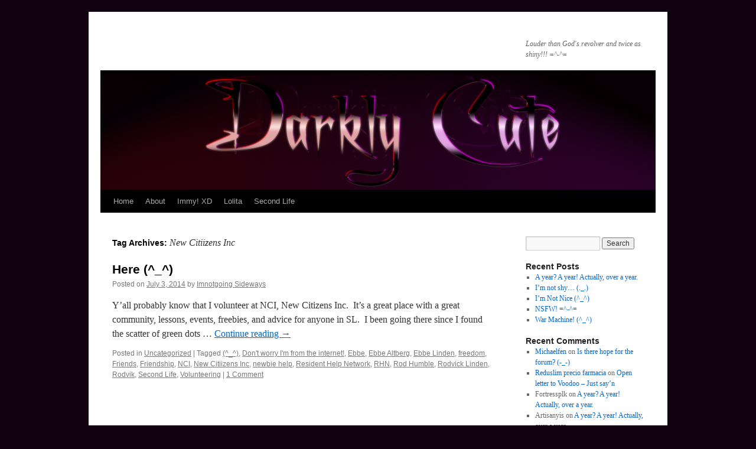

--- FILE ---
content_type: text/html; charset=UTF-8
request_url: http://darkly-cute.com/blog/tag/new-citiizens-inc/
body_size: 8731
content:
<!DOCTYPE html>
<html lang="en-US">
<head>
<meta charset="UTF-8" />
<title>
New Citiizens Inc | 	</title>
<link rel="profile" href="https://gmpg.org/xfn/11" />
<link rel="stylesheet" type="text/css" media="all" href="http://darkly-cute.com/blog/wp-content/themes/twentyten/style.css?ver=20190507" />
<link rel="pingback" href="http://darkly-cute.com/blog/xmlrpc.php">
<meta name='robots' content='max-image-preview:large' />
<link rel='dns-prefetch' href='//cdnjs.cloudflare.com' />
<link rel='dns-prefetch' href='//use.fontawesome.com' />
<link rel='dns-prefetch' href='//s.w.org' />
<link rel="alternate" type="application/rss+xml" title=" &raquo; Feed" href="http://darkly-cute.com/blog/feed/" />
<link rel="alternate" type="application/rss+xml" title=" &raquo; Comments Feed" href="http://darkly-cute.com/blog/comments/feed/" />
<link rel="alternate" type="application/rss+xml" title=" &raquo; New Citiizens Inc Tag Feed" href="http://darkly-cute.com/blog/tag/new-citiizens-inc/feed/" />
		<script type="text/javascript">
			window._wpemojiSettings = {"baseUrl":"https:\/\/s.w.org\/images\/core\/emoji\/13.1.0\/72x72\/","ext":".png","svgUrl":"https:\/\/s.w.org\/images\/core\/emoji\/13.1.0\/svg\/","svgExt":".svg","source":{"concatemoji":"http:\/\/darkly-cute.com\/blog\/wp-includes\/js\/wp-emoji-release.min.js?ver=5.8.12"}};
			!function(e,a,t){var n,r,o,i=a.createElement("canvas"),p=i.getContext&&i.getContext("2d");function s(e,t){var a=String.fromCharCode;p.clearRect(0,0,i.width,i.height),p.fillText(a.apply(this,e),0,0);e=i.toDataURL();return p.clearRect(0,0,i.width,i.height),p.fillText(a.apply(this,t),0,0),e===i.toDataURL()}function c(e){var t=a.createElement("script");t.src=e,t.defer=t.type="text/javascript",a.getElementsByTagName("head")[0].appendChild(t)}for(o=Array("flag","emoji"),t.supports={everything:!0,everythingExceptFlag:!0},r=0;r<o.length;r++)t.supports[o[r]]=function(e){if(!p||!p.fillText)return!1;switch(p.textBaseline="top",p.font="600 32px Arial",e){case"flag":return s([127987,65039,8205,9895,65039],[127987,65039,8203,9895,65039])?!1:!s([55356,56826,55356,56819],[55356,56826,8203,55356,56819])&&!s([55356,57332,56128,56423,56128,56418,56128,56421,56128,56430,56128,56423,56128,56447],[55356,57332,8203,56128,56423,8203,56128,56418,8203,56128,56421,8203,56128,56430,8203,56128,56423,8203,56128,56447]);case"emoji":return!s([10084,65039,8205,55357,56613],[10084,65039,8203,55357,56613])}return!1}(o[r]),t.supports.everything=t.supports.everything&&t.supports[o[r]],"flag"!==o[r]&&(t.supports.everythingExceptFlag=t.supports.everythingExceptFlag&&t.supports[o[r]]);t.supports.everythingExceptFlag=t.supports.everythingExceptFlag&&!t.supports.flag,t.DOMReady=!1,t.readyCallback=function(){t.DOMReady=!0},t.supports.everything||(n=function(){t.readyCallback()},a.addEventListener?(a.addEventListener("DOMContentLoaded",n,!1),e.addEventListener("load",n,!1)):(e.attachEvent("onload",n),a.attachEvent("onreadystatechange",function(){"complete"===a.readyState&&t.readyCallback()})),(n=t.source||{}).concatemoji?c(n.concatemoji):n.wpemoji&&n.twemoji&&(c(n.twemoji),c(n.wpemoji)))}(window,document,window._wpemojiSettings);
		</script>
		<style type="text/css">
img.wp-smiley,
img.emoji {
	display: inline !important;
	border: none !important;
	box-shadow: none !important;
	height: 1em !important;
	width: 1em !important;
	margin: 0 .07em !important;
	vertical-align: -0.1em !important;
	background: none !important;
	padding: 0 !important;
}
</style>
	<link rel='stylesheet' id='wp-block-library-css'  href='http://darkly-cute.com/blog/wp-includes/css/dist/block-library/style.min.css?ver=5.8.12' type='text/css' media='all' />
<style id='wp-block-library-theme-inline-css' type='text/css'>
#start-resizable-editor-section{display:none}.wp-block-audio figcaption{color:#555;font-size:13px;text-align:center}.is-dark-theme .wp-block-audio figcaption{color:hsla(0,0%,100%,.65)}.wp-block-code{font-family:Menlo,Consolas,monaco,monospace;color:#1e1e1e;padding:.8em 1em;border:1px solid #ddd;border-radius:4px}.wp-block-embed figcaption{color:#555;font-size:13px;text-align:center}.is-dark-theme .wp-block-embed figcaption{color:hsla(0,0%,100%,.65)}.blocks-gallery-caption{color:#555;font-size:13px;text-align:center}.is-dark-theme .blocks-gallery-caption{color:hsla(0,0%,100%,.65)}.wp-block-image figcaption{color:#555;font-size:13px;text-align:center}.is-dark-theme .wp-block-image figcaption{color:hsla(0,0%,100%,.65)}.wp-block-pullquote{border-top:4px solid;border-bottom:4px solid;margin-bottom:1.75em;color:currentColor}.wp-block-pullquote__citation,.wp-block-pullquote cite,.wp-block-pullquote footer{color:currentColor;text-transform:uppercase;font-size:.8125em;font-style:normal}.wp-block-quote{border-left:.25em solid;margin:0 0 1.75em;padding-left:1em}.wp-block-quote cite,.wp-block-quote footer{color:currentColor;font-size:.8125em;position:relative;font-style:normal}.wp-block-quote.has-text-align-right{border-left:none;border-right:.25em solid;padding-left:0;padding-right:1em}.wp-block-quote.has-text-align-center{border:none;padding-left:0}.wp-block-quote.is-large,.wp-block-quote.is-style-large{border:none}.wp-block-search .wp-block-search__label{font-weight:700}.wp-block-group.has-background{padding:1.25em 2.375em;margin-top:0;margin-bottom:0}.wp-block-separator{border:none;border-bottom:2px solid;margin-left:auto;margin-right:auto;opacity:.4}.wp-block-separator:not(.is-style-wide):not(.is-style-dots){width:100px}.wp-block-separator.has-background:not(.is-style-dots){border-bottom:none;height:1px}.wp-block-separator.has-background:not(.is-style-wide):not(.is-style-dots){height:2px}.wp-block-table thead{border-bottom:3px solid}.wp-block-table tfoot{border-top:3px solid}.wp-block-table td,.wp-block-table th{padding:.5em;border:1px solid;word-break:normal}.wp-block-table figcaption{color:#555;font-size:13px;text-align:center}.is-dark-theme .wp-block-table figcaption{color:hsla(0,0%,100%,.65)}.wp-block-video figcaption{color:#555;font-size:13px;text-align:center}.is-dark-theme .wp-block-video figcaption{color:hsla(0,0%,100%,.65)}.wp-block-template-part.has-background{padding:1.25em 2.375em;margin-top:0;margin-bottom:0}#end-resizable-editor-section{display:none}
</style>
<link rel='stylesheet' id='twentyten-block-style-css'  href='http://darkly-cute.com/blog/wp-content/themes/twentyten/blocks.css?ver=20181218' type='text/css' media='all' />
<link rel='stylesheet' id='ngg_trigger_buttons-css'  href='http://darkly-cute.com/blog/wp-content/plugins/nextgen-gallery/products/photocrati_nextgen/modules/nextgen_gallery_display/static/trigger_buttons.css?ver=3.17' type='text/css' media='all' />
<link rel='stylesheet' id='fancybox-0-css'  href='http://darkly-cute.com/blog/wp-content/plugins/nextgen-gallery/products/photocrati_nextgen/modules/lightbox/static/fancybox/jquery.fancybox-1.3.4.css?ver=3.17' type='text/css' media='all' />
<link rel='stylesheet' id='fontawesome_v4_shim_style-css'  href='https://use.fontawesome.com/releases/v5.3.1/css/v4-shims.css?ver=5.8.12' type='text/css' media='all' />
<link rel='stylesheet' id='fontawesome-css'  href='https://use.fontawesome.com/releases/v5.3.1/css/all.css?ver=5.8.12' type='text/css' media='all' />
<link rel='stylesheet' id='nextgen_basic_thumbnails_style-css'  href='http://darkly-cute.com/blog/wp-content/plugins/nextgen-gallery/products/photocrati_nextgen/modules/nextgen_basic_gallery/static/thumbnails/nextgen_basic_thumbnails.css?ver=3.17' type='text/css' media='all' />
<link rel='stylesheet' id='nextgen_pagination_style-css'  href='http://darkly-cute.com/blog/wp-content/plugins/nextgen-gallery/products/photocrati_nextgen/modules/nextgen_pagination/static/style.css?ver=3.17' type='text/css' media='all' />
<link rel='stylesheet' id='nextgen_widgets_style-css'  href='http://darkly-cute.com/blog/wp-content/plugins/nextgen-gallery/products/photocrati_nextgen/modules/widget/static/widgets.css?ver=3.17' type='text/css' media='all' />
<link rel='stylesheet' id='nextgen_basic_slideshow_style-css'  href='http://darkly-cute.com/blog/wp-content/plugins/nextgen-gallery/products/photocrati_nextgen/modules/nextgen_basic_gallery/static/slideshow/ngg_basic_slideshow.css?ver=3.17' type='text/css' media='all' />
<link rel='stylesheet' id='adv-spoiler-css'  href='http://darkly-cute.com/blog/wp-content/plugins/advanced-spoiler/css/advanced-spoiler.css?ver=2.02' type='text/css' media='all' />
<link rel='stylesheet' id='nggallery-css'  href='http://darkly-cute.com/blog/wp-content/plugins/nextgen-gallery/products/photocrati_nextgen/modules/ngglegacy/css/nggallery.css?ver=3.17' type='text/css' media='all' />
<script type='text/javascript' src='http://darkly-cute.com/blog/wp-includes/js/jquery/jquery.min.js?ver=3.6.0' id='jquery-core-js'></script>
<script type='text/javascript' src='http://darkly-cute.com/blog/wp-includes/js/jquery/jquery-migrate.min.js?ver=3.3.2' id='jquery-migrate-js'></script>
<script type='text/javascript' id='photocrati_ajax-js-extra'>
/* <![CDATA[ */
var photocrati_ajax = {"url":"http:\/\/darkly-cute.com\/blog\/index.php?photocrati_ajax=1","wp_home_url":"http:\/\/darkly-cute.com\/blog","wp_site_url":"http:\/\/darkly-cute.com\/blog","wp_root_url":"http:\/\/darkly-cute.com\/blog","wp_plugins_url":"http:\/\/darkly-cute.com\/blog\/wp-content\/plugins","wp_content_url":"http:\/\/darkly-cute.com\/blog\/wp-content","wp_includes_url":"http:\/\/darkly-cute.com\/blog\/wp-includes\/","ngg_param_slug":"nggallery"};
/* ]]> */
</script>
<script type='text/javascript' src='http://darkly-cute.com/blog/wp-content/plugins/nextgen-gallery/products/photocrati_nextgen/modules/ajax/static/ajax.min.js?ver=3.17' id='photocrati_ajax-js'></script>
<script type='text/javascript' src='http://darkly-cute.com/blog/wp-content/plugins/nextgen-gallery/products/photocrati_nextgen/modules/nextgen_basic_gallery/static/thumbnails/nextgen_basic_thumbnails.js?ver=3.17' id='photocrati-nextgen_basic_thumbnails-js'></script>
<script type='text/javascript' src='https://use.fontawesome.com/releases/v5.3.1/js/v4-shims.js?ver=5.3.1' id='fontawesome_v4_shim-js'></script>
<script type='text/javascript' defer integrity="sha384-kW+oWsYx3YpxvjtZjFXqazFpA7UP/MbiY4jvs+RWZo2+N94PFZ36T6TFkc9O3qoB" crossorigin="anonymous" data-auto-replace-svg="false" data-keep-original-source="false" data-search-pseudo-elements src='https://use.fontawesome.com/releases/v5.3.1/js/all.js?ver=5.3.1' id='fontawesome-js'></script>
<script type='text/javascript' src='http://darkly-cute.com/blog/wp-content/plugins/advanced-spoiler/js/jquery-spoiler.js?ver=2.02' id='adv-spoiler-js'></script>
<link rel="https://api.w.org/" href="http://darkly-cute.com/blog/wp-json/" /><link rel="alternate" type="application/json" href="http://darkly-cute.com/blog/wp-json/wp/v2/tags/484" /><link rel="EditURI" type="application/rsd+xml" title="RSD" href="http://darkly-cute.com/blog/xmlrpc.php?rsd" />
<link rel="wlwmanifest" type="application/wlwmanifest+xml" href="http://darkly-cute.com/blog/wp-includes/wlwmanifest.xml" /> 
<meta name="generator" content="WordPress 5.8.12" />
<style type="text/css" id="custom-background-css">
body.custom-background { background-color: #100010; }
</style>
	</head>

<body class="archive tag tag-new-citiizens-inc tag-484 custom-background">
<div id="wrapper" class="hfeed">
	<div id="header">
		<div id="masthead">
			<div id="branding" role="banner">
								<div id="site-title">
					<span>
						<a href="http://darkly-cute.com/blog/" title="" rel="home"></a>
					</span>
				</div>
				<div id="site-description">Louder than God&#039;s revolver and twice as shiny!!! =^-^=</div>

									<img src="http://darkly-cute.com/blog/wp-content/uploads/2014/11/DCTitleRender.png" width="940" height="198" alt="" />
								</div><!-- #branding -->

			<div id="access" role="navigation">
								<div class="skip-link screen-reader-text"><a href="#content" title="Skip to content">Skip to content</a></div>
				<div class="menu"><ul>
<li ><a href="http://darkly-cute.com/blog/">Home</a></li><li class="page_item page-item-2"><a href="http://darkly-cute.com/blog/about/">About</a></li>
<li class="page_item page-item-1298"><a href="http://darkly-cute.com/blog/immy-xd/">Immy! XD</a></li>
<li class="page_item page-item-1299"><a href="http://darkly-cute.com/blog/lolita/">Lolita</a></li>
<li class="page_item page-item-1300"><a href="http://darkly-cute.com/blog/second-life-2/">Second Life</a></li>
</ul></div>
			</div><!-- #access -->
		</div><!-- #masthead -->
	</div><!-- #header -->

	<div id="main">

		<div id="container">
			<div id="content" role="main">

				<h1 class="page-title">
				Tag Archives: <span>New Citiizens Inc</span>				</h1>

				



	
			<div id="post-1382" class="post-1382 post type-post status-publish format-standard hentry category-uncategorized tag-_ tag-dont-worry-im-from-the-internet tag-ebbe tag-ebbe-altberg tag-ebbe-linden tag-freedom tag-friends tag-friendship tag-nci tag-new-citiizens-inc tag-newbie-help tag-resident-help-network tag-rhn tag-rod-humble tag-rodvick-linden tag-rodvik tag-second-life tag-volunteering">
			<h2 class="entry-title"><a href="http://darkly-cute.com/blog/here-_/" rel="bookmark">Here (^_^)</a></h2>

			<div class="entry-meta">
				<span class="meta-prep meta-prep-author">Posted on</span> <a href="http://darkly-cute.com/blog/here-_/" title="2:53 pm" rel="bookmark"><span class="entry-date">July 3, 2014</span></a> <span class="meta-sep">by</span> <span class="author vcard"><a class="url fn n" href="http://darkly-cute.com/blog/author/admin/" title="View all posts by Imnotgoing Sideways">Imnotgoing Sideways</a></span>			</div><!-- .entry-meta -->

					<div class="entry-summary">
				<p>Y&#8217;all probably know that I volunteer at NCI, New Citizens Inc.  It&#8217;s a great place with a great community, lessons, events, freebies, and advice for anyone in SL.  I been going there since I found the scatter of green dots &hellip; <a href="http://darkly-cute.com/blog/here-_/">Continue reading <span class="meta-nav">&rarr;</span></a></p>
			</div><!-- .entry-summary -->
	
			<div class="entry-utility">
									<span class="cat-links">
						<span class="entry-utility-prep entry-utility-prep-cat-links">Posted in</span> <a href="http://darkly-cute.com/blog/category/uncategorized/" rel="category tag">Uncategorized</a>					</span>
					<span class="meta-sep">|</span>
				
								<span class="tag-links">
					<span class="entry-utility-prep entry-utility-prep-tag-links">Tagged</span> <a href="http://darkly-cute.com/blog/tag/_/" rel="tag">(^_^)</a>, <a href="http://darkly-cute.com/blog/tag/dont-worry-im-from-the-internet/" rel="tag">Don't worry I'm from the internet!</a>, <a href="http://darkly-cute.com/blog/tag/ebbe/" rel="tag">Ebbe</a>, <a href="http://darkly-cute.com/blog/tag/ebbe-altberg/" rel="tag">Ebbe Altberg</a>, <a href="http://darkly-cute.com/blog/tag/ebbe-linden/" rel="tag">Ebbe Linden</a>, <a href="http://darkly-cute.com/blog/tag/freedom/" rel="tag">freedom</a>, <a href="http://darkly-cute.com/blog/tag/friends/" rel="tag">Friends</a>, <a href="http://darkly-cute.com/blog/tag/friendship/" rel="tag">Friendship</a>, <a href="http://darkly-cute.com/blog/tag/nci/" rel="tag">NCI</a>, <a href="http://darkly-cute.com/blog/tag/new-citiizens-inc/" rel="tag">New Citiizens Inc</a>, <a href="http://darkly-cute.com/blog/tag/newbie-help/" rel="tag">newbie help</a>, <a href="http://darkly-cute.com/blog/tag/resident-help-network/" rel="tag">Resident Help Network</a>, <a href="http://darkly-cute.com/blog/tag/rhn/" rel="tag">RHN</a>, <a href="http://darkly-cute.com/blog/tag/rod-humble/" rel="tag">Rod Humble</a>, <a href="http://darkly-cute.com/blog/tag/rodvick-linden/" rel="tag">Rodvick Linden</a>, <a href="http://darkly-cute.com/blog/tag/rodvik/" rel="tag">Rodvik</a>, <a href="http://darkly-cute.com/blog/tag/second-life/" rel="tag">Second Life</a>, <a href="http://darkly-cute.com/blog/tag/volunteering/" rel="tag">Volunteering</a>				</span>
				<span class="meta-sep">|</span>
				
				<span class="comments-link"><a href="http://darkly-cute.com/blog/here-_/#comments">1 Comment</a></span>

							</div><!-- .entry-utility -->
		</div><!-- #post-1382 -->

		
	

			</div><!-- #content -->
		</div><!-- #container -->


		<div id="primary" class="widget-area" role="complementary">
			<ul class="xoxo">

<li id="search-2" class="widget-container widget_search"><form role="search" method="get" id="searchform" class="searchform" action="http://darkly-cute.com/blog/">
				<div>
					<label class="screen-reader-text" for="s">Search for:</label>
					<input type="text" value="" name="s" id="s" />
					<input type="submit" id="searchsubmit" value="Search" />
				</div>
			</form></li>
		<li id="recent-posts-2" class="widget-container widget_recent_entries">
		<h3 class="widget-title">Recent Posts</h3>
		<ul>
											<li>
					<a href="http://darkly-cute.com/blog/a-year-a-year-actually-over-a-year/">A year?  A year!  Actually, over a year.</a>
									</li>
											<li>
					<a href="http://darkly-cute.com/blog/im-not-shy-_/">I&#8217;m not shy&#8230; (._.)</a>
									</li>
											<li>
					<a href="http://darkly-cute.com/blog/im-not-nice-_/">I&#8217;m Not Nice (^_^)</a>
									</li>
											<li>
					<a href="http://darkly-cute.com/blog/nsfw/">NSFW! =^-^=</a>
									</li>
											<li>
					<a href="http://darkly-cute.com/blog/war-machine-_/">War Machine! (^_^)</a>
									</li>
					</ul>

		</li><li id="recent-comments-2" class="widget-container widget_recent_comments"><h3 class="widget-title">Recent Comments</h3><ul id="recentcomments"><li class="recentcomments"><span class="comment-author-link"><a href='https://v1tor.org/' rel='external nofollow ugc' class='url'>Michaelfen</a></span> on <a href="http://darkly-cute.com/blog/is-there-hope-for-the-forum-_/#comment-463042">Is there hope for the forum? (-_-)</a></li><li class="recentcomments"><span class="comment-author-link"><a href='https://techplanet.today/post/reduslim-mejor-precio-comprar-linea-en-farmacias-espanolas-original-sitio-oficial#1' rel='external nofollow ugc' class='url'>Reduslim precio farmacia</a></span> on <a href="http://darkly-cute.com/blog/open-letter-to-voodoo-just-sayn/#comment-447355">Open letter to Voodoo &#8211; Just say&#8217;n</a></li><li class="recentcomments"><span class="comment-author-link">Fortressplk</span> on <a href="http://darkly-cute.com/blog/a-year-a-year-actually-over-a-year/#comment-398510">A year?  A year!  Actually, over a year.</a></li><li class="recentcomments"><span class="comment-author-link">Artisanyis</span> on <a href="http://darkly-cute.com/blog/a-year-a-year-actually-over-a-year/#comment-398098">A year?  A year!  Actually, over a year.</a></li><li class="recentcomments"><span class="comment-author-link">Selina Buxton</span> on <a href="http://darkly-cute.com/blog/oh-ill-provide-you-feedback-allright-_/#comment-397755">Oh, I&#8217;ll provide you feedback alright&#8230; (=_=)</a></li></ul></li><li id="ngg-images-3" class="widget-container ngg_images"><div class="hslice" id="ngg-webslice"><h3 class="entry-title widget-title">Gallery</h3><div class="ngg-widget entry-content">
            <a href="http://darkly-cute.com/blog/wp-content/gallery/rl-immy-in-japan/dsc02514.jpg"
           title=" "
           data-image-id='721'
           class="ngg-fancybox" rel="26ccee8eb19e2d68364cee108db2db77"           ><img title="dsc02514"
                 alt="dsc02514"
                 src="http://darkly-cute.com/blog/wp-content/gallery/rl-immy-in-japan/thumbs/thumbs_dsc02514.jpg"
                 width="75"
                 height="50"
            /></a>
            <a href="http://darkly-cute.com/blog/wp-content/gallery/second-life/snapshot_098.png"
           title=" "
           data-image-id='658'
           class="ngg-fancybox" rel="26ccee8eb19e2d68364cee108db2db77"           ><img title="snapshot_098"
                 alt="snapshot_098"
                 src="http://darkly-cute.com/blog/wp-content/gallery/second-life/thumbs/thumbs_snapshot_098.png"
                 width="75"
                 height="50"
            /></a>
            <a href="http://darkly-cute.com/blog/wp-content/gallery/sl-welcome-island-winter-2010/welcome-island-008.jpg"
           title=" "
           data-image-id='749'
           class="ngg-fancybox" rel="26ccee8eb19e2d68364cee108db2db77"           ><img title="welcome-island-008"
                 alt="welcome-island-008"
                 src="http://darkly-cute.com/blog/wp-content/gallery/sl-welcome-island-winter-2010/thumbs/thumbs_welcome-island-008.jpg"
                 width="75"
                 height="50"
            /></a>
            <a href="http://darkly-cute.com/blog/wp-content/gallery/gw2/gw052.jpg"
           title=" "
           data-image-id='590'
           class="ngg-fancybox" rel="26ccee8eb19e2d68364cee108db2db77"           ><img title="gw052"
                 alt="gw052"
                 src="http://darkly-cute.com/blog/wp-content/gallery/gw2/thumbs/thumbs_gw052.jpg"
                 width="75"
                 height="50"
            /></a>
    </div>

</div></li><li id="archives-2" class="widget-container widget_archive"><h3 class="widget-title">Archives</h3>
			<ul>
					<li><a href='http://darkly-cute.com/blog/2016/07/'>July 2016</a></li>
	<li><a href='http://darkly-cute.com/blog/2015/05/'>May 2015</a></li>
	<li><a href='http://darkly-cute.com/blog/2015/03/'>March 2015</a></li>
	<li><a href='http://darkly-cute.com/blog/2015/02/'>February 2015</a></li>
	<li><a href='http://darkly-cute.com/blog/2014/11/'>November 2014</a></li>
	<li><a href='http://darkly-cute.com/blog/2014/08/'>August 2014</a></li>
	<li><a href='http://darkly-cute.com/blog/2014/07/'>July 2014</a></li>
	<li><a href='http://darkly-cute.com/blog/2014/06/'>June 2014</a></li>
	<li><a href='http://darkly-cute.com/blog/2014/05/'>May 2014</a></li>
	<li><a href='http://darkly-cute.com/blog/2014/04/'>April 2014</a></li>
	<li><a href='http://darkly-cute.com/blog/2014/03/'>March 2014</a></li>
	<li><a href='http://darkly-cute.com/blog/2013/12/'>December 2013</a></li>
	<li><a href='http://darkly-cute.com/blog/2013/11/'>November 2013</a></li>
	<li><a href='http://darkly-cute.com/blog/2013/09/'>September 2013</a></li>
	<li><a href='http://darkly-cute.com/blog/2013/06/'>June 2013</a></li>
	<li><a href='http://darkly-cute.com/blog/2013/05/'>May 2013</a></li>
	<li><a href='http://darkly-cute.com/blog/2013/04/'>April 2013</a></li>
	<li><a href='http://darkly-cute.com/blog/2013/03/'>March 2013</a></li>
	<li><a href='http://darkly-cute.com/blog/2013/02/'>February 2013</a></li>
	<li><a href='http://darkly-cute.com/blog/2013/01/'>January 2013</a></li>
	<li><a href='http://darkly-cute.com/blog/2012/12/'>December 2012</a></li>
	<li><a href='http://darkly-cute.com/blog/2012/10/'>October 2012</a></li>
	<li><a href='http://darkly-cute.com/blog/2012/09/'>September 2012</a></li>
	<li><a href='http://darkly-cute.com/blog/2012/08/'>August 2012</a></li>
	<li><a href='http://darkly-cute.com/blog/2012/07/'>July 2012</a></li>
	<li><a href='http://darkly-cute.com/blog/2012/06/'>June 2012</a></li>
	<li><a href='http://darkly-cute.com/blog/2012/05/'>May 2012</a></li>
	<li><a href='http://darkly-cute.com/blog/2012/04/'>April 2012</a></li>
	<li><a href='http://darkly-cute.com/blog/2012/03/'>March 2012</a></li>
	<li><a href='http://darkly-cute.com/blog/2012/02/'>February 2012</a></li>
	<li><a href='http://darkly-cute.com/blog/2012/01/'>January 2012</a></li>
	<li><a href='http://darkly-cute.com/blog/2011/12/'>December 2011</a></li>
	<li><a href='http://darkly-cute.com/blog/2011/11/'>November 2011</a></li>
	<li><a href='http://darkly-cute.com/blog/2011/10/'>October 2011</a></li>
	<li><a href='http://darkly-cute.com/blog/2011/09/'>September 2011</a></li>
	<li><a href='http://darkly-cute.com/blog/2011/08/'>August 2011</a></li>
	<li><a href='http://darkly-cute.com/blog/2011/07/'>July 2011</a></li>
	<li><a href='http://darkly-cute.com/blog/2011/06/'>June 2011</a></li>
	<li><a href='http://darkly-cute.com/blog/2011/05/'>May 2011</a></li>
	<li><a href='http://darkly-cute.com/blog/2011/04/'>April 2011</a></li>
	<li><a href='http://darkly-cute.com/blog/2011/03/'>March 2011</a></li>
	<li><a href='http://darkly-cute.com/blog/2011/02/'>February 2011</a></li>
	<li><a href='http://darkly-cute.com/blog/2011/01/'>January 2011</a></li>
	<li><a href='http://darkly-cute.com/blog/2010/12/'>December 2010</a></li>
	<li><a href='http://darkly-cute.com/blog/2010/11/'>November 2010</a></li>
	<li><a href='http://darkly-cute.com/blog/2010/10/'>October 2010</a></li>
			</ul>

			</li><li id="meta-2" class="widget-container widget_meta"><h3 class="widget-title">Meta</h3>
		<ul>
						<li><a href="http://darkly-cute.com/blog/wp-login.php">Log in</a></li>
			<li><a href="http://darkly-cute.com/blog/feed/">Entries feed</a></li>
			<li><a href="http://darkly-cute.com/blog/comments/feed/">Comments feed</a></li>

			<li><a href="https://wordpress.org/">WordPress.org</a></li>
		</ul>

		</li><li id="rss-3" class="widget-container widget_rss"><h3 class="widget-title"><a class="rsswidget" href="http://twitter.com/statuses/user_timeline/53483104.rss"><img class="rss-widget-icon" style="border:0" width="14" height="14" src="http://darkly-cute.com/blog/wp-includes/images/rss.png" alt="RSS" /></a> <a class="rsswidget" href="">FriggnImmy on Twitter</a></h3></li><li id="rss-4" class="widget-container widget_rss"><h3 class="widget-title"><a class="rsswidget" href="http://www.plurk.com/FriggnImmy.xml"><img class="rss-widget-icon" style="border:0" width="14" height="14" src="http://darkly-cute.com/blog/wp-includes/images/rss.png" alt="RSS" /></a> <a class="rsswidget" href="https://www.plurk.com/">FriggnImmy on Plurk</a></h3><ul><li><a class='rsswidget' href='https://www.plurk.com/p/nq5jrj'>FriggnImmy Last week was my 10 year Plurk birthday. 4 years ago I alienated everyone. I still look at this site, once a day, every day. I&#039;m still too afraid of people to do anything with it.</a></li><li><a class='rsswidget' href='https://www.plurk.com/p/lvzfqc'>FriggnImmy That&#039;s all.</a></li><li><a class='rsswidget' href='https://www.plurk.com/p/lj0qhz'>FriggnImmy Nobody noticed and/or nobody cared. Nothing of value was lost.</a></li><li><a class='rsswidget' href='https://www.plurk.com/p/gcw832'>FriggnImmy replurks BloodfangClawtooth says Gay Marriage : Foamy The Squirrel</a></li></ul></li><li id="linkcat-2" class="widget-container widget_links"><h3 class="widget-title">Blogroll</h3>
	<ul class='xoxo blogroll'>
<li><a href="http://firstlife.isfullofcrap.com/">&#8230; what is this crap?</a></li>
<li><a href="http://artificialincarnation.blogspot.com/">Artificial Incarnation</a></li>
<li><a href="http://botgirl.blogspot.com/">Botgirl Questi</a></li>
<li><a href="http://brinda-benares.blogspot.com/">Brinda@Benares</a></li>
<li><a href="http://catznip.com/blog/">Catznip SL Client</a></li>
<li><a href="http://clockworkdollies.blogspot.com/">Clockwork Cuties</a></li>
<li><a href="http://www.cubeyterra.com/">Cubey Terra</a></li>
<li><a href="http://daleinnis.wordpress.com/">Dale Innis&#039;s Weblog</a></li>
<li><a href="http://danielvoyager.wordpress.com/">Daniel Voyager&#039;s Blog</a></li>
<li><a href="http://dariasafterthoughts.blogspot.com/">Daria&#039;s Afterthoughts</a></li>
<li><a href="http://dwellonit.taterunino.net/">Dwell On It</a></li>
<li><a href="http://eloheliot.blogspot.com/">Eloh Eliot</a></li>
<li><a href="http://marianne.secondlifekid.com/">Fetid Inner Child</a></li>
<li><a href="http://gbodhi.blogspot.com/">Gnome Bodhi&#039;s Home</a></li>
<li><a href="http://marx.inworld.sl/">In Marx Mode</a></li>
<li><a href="http://valkyriejanet.wordpress.com/">Janet Rossini</a></li>
<li><a href="http://blog.machinimatrix.org/">Machinimatrix</a></li>
<li><a href="http://mulched.blogspot.com/">Mulch</a></li>
<li><a href="http://www.nci-sl.org/blog/">NCI</a></li>
<li><a href="http://one-prim.com/">One-Prim</a></li>
<li><a href="http://pserendipitydaniels.blogspot.com/">Pep!</a></li>
<li><a href="http://phaylen.com/">Phaylen Fairchild</a></li>
<li><a href="http://quickchangelexxi.blogspot.com/">Quick Change Lexxi</a></li>
<li><a href="http://www.robinwood.com/">Robin (Sojourner) Wood</a></li>
<li><a href="http://slofdreams.blogspot.com/">Second Life of My Dreams</a></li>
<li><a href="http://solomornington.blogspot.com/">Solo&#039;s Second Life</a></li>
<li><a href="http://alphavilleherald.com/">The Alphaville Herald</a></li>
<li><a href="http://graciekendal.wordpress.com/">The Gracie Kendal Project</a></li>
<li><a href="http://www.toxicmenges.com/">Toxic Menges</a></li>
<li><a href="http://woolysquared.blogspot.com/">Woolly Wildcat Writings</a></li>

	</ul>
</li>
			</ul>
		</div><!-- #primary .widget-area -->


		<div id="secondary" class="widget-area" role="complementary">
			<ul class="xoxo">
				<li id="linkcat-9" class="widget-container widget_links"><h3 class="widget-title">Frigg'n Immy's Frigg'n Links</h3>
	<ul class='xoxo blogroll'>
<li><a href="https://plus.google.com/102648494960818581442">Immy in Google+</a></li>
<li><a href="http://my.secondlife.com/imnotgoing.sideways">Immy In SL</a></li>
<li><a href="http://www.flickr.com/photos/31502131@N04/">Immy on Flickr</a></li>
<li><a href="http://www.google.com/profiles/ImNotGoingSideways">Immy on Google</a></li>
<li><a href="http://www.plurk.com/FriggnImmy">Immy on Plurk</a></li>
<li><a href="http://www.sluniverse.com/pics/ProfilePage.aspx?name=Imnotgoing+Sideways">Immy on Snapzilla</a></li>
<li><a href="http://twitter.com/FriggnImmy">Immy on Twitter</a></li>
<li><a href="http://www.youtube.com/user/imnotgoingsideways">Immy on Youtube</a></li>
<li><a href="http://imnotgoingsideways.blogspot.com/">Immy&#039;s old frigg&#039;n blog</a></li>

	</ul>
</li>
<li id="linkcat-10" class="widget-container widget_links"><h3 class="widget-title">Places Immy Posts</h3>
	<ul class='xoxo blogroll'>
<li><a href="http://gotvirtual.net">gotVirtual</a></li>
<li><a href="https://plus.google.com/102648494960818581442">Immy in Google+</a></li>
<li><a href="http://my.secondlife.com/imnotgoing.sideways">Immy In SL</a></li>
<li><a href="http://www.secondcitizen.net/Forum/index.php">Second Citizen MKII</a></li>
<li><a href="http://blogs.secondlife.com/thread">Second Life Blogs</a></li>
<li><a href="http://www.sluniverse.com/php/vb/index.php">SL Universe</a></li>

	</ul>
</li>
			</ul>
		</div><!-- #secondary .widget-area -->

	</div><!-- #main -->

	<div id="footer" role="contentinfo">
		<div id="colophon">



			<div id="site-info">
				<a href="http://darkly-cute.com/blog/" title="" rel="home">
									</a>
							</div><!-- #site-info -->

			<div id="site-generator">
								<a href="https://wordpress.org/" class="imprint" title="Semantic Personal Publishing Platform">
					Proudly powered by WordPress.				</a>
			</div><!-- #site-generator -->

		</div><!-- #colophon -->
	</div><!-- #footer -->

</div><!-- #wrapper -->

<script type='text/javascript' id='ngg_common-js-extra'>
/* <![CDATA[ */

var galleries = {};
galleries.gallery_26ccee8eb19e2d68364cee108db2db77 = {"id":null,"ids":null,"source":"galleries","src":"","container_ids":[],"gallery_ids":[],"album_ids":[],"tag_ids":[],"display_type":"photocrati-nextgen_basic_thumbnails","display":"","exclusions":[],"order_by":"imagedate","order_direction":"ASC","entity_ids":["721","658","749","590"],"tagcloud":false,"returns":"included","slug":"widget-ngg-images-3","sortorder":[],"display_settings":{"use_lightbox_effect":true,"images_per_page":4,"number_of_columns":0,"thumbnail_width":120,"thumbnail_height":90,"show_all_in_lightbox":false,"ajax_pagination":0,"use_imagebrowser_effect":false,"template":"\/home\/wh9g9ehg8ps4\/public_html\/blog\/wp-content\/plugins\/nextgen-gallery\/products\/photocrati_nextgen\/modules\/widget\/templates\/display_gallery.php","display_no_images_error":1,"disable_pagination":true,"show_slideshow_link":false,"slideshow_link_text":"[Show slideshow]","override_thumbnail_settings":0,"thumbnail_quality":"100","thumbnail_crop":1,"thumbnail_watermark":0,"piclens_link_text":"[Show PicLens]","show_piclens_link":0,"ngg_triggers_display":"never","display_view":"default","_errors":[],"maximum_entity_count":4,"image_type":"thumb","show_thumbnail_link":false,"image_width":75,"image_height":50,"widget_setting_title":"Gallery","widget_setting_before_widget":"<li id=\"ngg-images-3\" class=\"widget-container ngg_images\"><div class=\"hslice\" id=\"ngg-webslice\">","widget_setting_before_title":"<h3 class=\"entry-title widget-title\">","widget_setting_after_widget":"<\/div><\/li>","widget_setting_after_title":"<\/h3>","widget_setting_width":75,"widget_setting_height":50,"widget_setting_show_setting":"thumbnail","widget_setting_widget_id":"ngg-images-3"},"excluded_container_ids":[],"maximum_entity_count":500,"__defaults_set":true,"_errors":[],"ID":"26ccee8eb19e2d68364cee108db2db77"};
galleries.gallery_26ccee8eb19e2d68364cee108db2db77.wordpress_page_root = "http:\/\/darkly-cute.com\/blog\/here-_\/";
var nextgen_lightbox_settings = {"static_path":"http:\/\/darkly-cute.com\/blog\/wp-content\/plugins\/nextgen-gallery\/products\/photocrati_nextgen\/modules\/lightbox\/static\/{placeholder}","context":"nextgen_images"};
/* ]]> */
</script>
<script type='text/javascript' src='http://darkly-cute.com/blog/wp-content/plugins/nextgen-gallery/products/photocrati_nextgen/modules/nextgen_gallery_display/static/common.js?ver=3.17' id='ngg_common-js'></script>
<script type='text/javascript' id='ngg_common-js-after'>
            var nggLastTimeoutVal = 1000;

			var nggRetryFailedImage = function(img) {
				setTimeout(function(){
					img.src = img.src;
				}, nggLastTimeoutVal);
			
				nggLastTimeoutVal += 500;
			}
        
</script>
<script type='text/javascript' src='http://darkly-cute.com/blog/wp-content/plugins/nextgen-gallery/products/photocrati_nextgen/modules/lightbox/static/lightbox_context.js?ver=3.17' id='ngg_lightbox_context-js'></script>
<script type='text/javascript' src='https://cdnjs.cloudflare.com/ajax/libs/jquery-browser/0.1.0/jquery.browser.min.js?ver=3.17' id='fancybox-0-js'></script>
<script type='text/javascript' src='http://darkly-cute.com/blog/wp-content/plugins/nextgen-gallery/products/photocrati_nextgen/modules/lightbox/static/fancybox/jquery.easing-1.3.pack.js?ver=3.17' id='fancybox-1-js'></script>
<script type='text/javascript' src='http://darkly-cute.com/blog/wp-content/plugins/nextgen-gallery/products/photocrati_nextgen/modules/lightbox/static/fancybox/jquery.fancybox-1.3.4.pack.js?ver=3.17' id='fancybox-2-js'></script>
<script type='text/javascript' src='http://darkly-cute.com/blog/wp-content/plugins/nextgen-gallery/products/photocrati_nextgen/modules/lightbox/static/fancybox/nextgen_fancybox_init.js?ver=3.17' id='fancybox-3-js'></script>
<script type='text/javascript' src='http://darkly-cute.com/blog/wp-includes/js/wp-embed.min.js?ver=5.8.12' id='wp-embed-js'></script>
</body>
</html>
